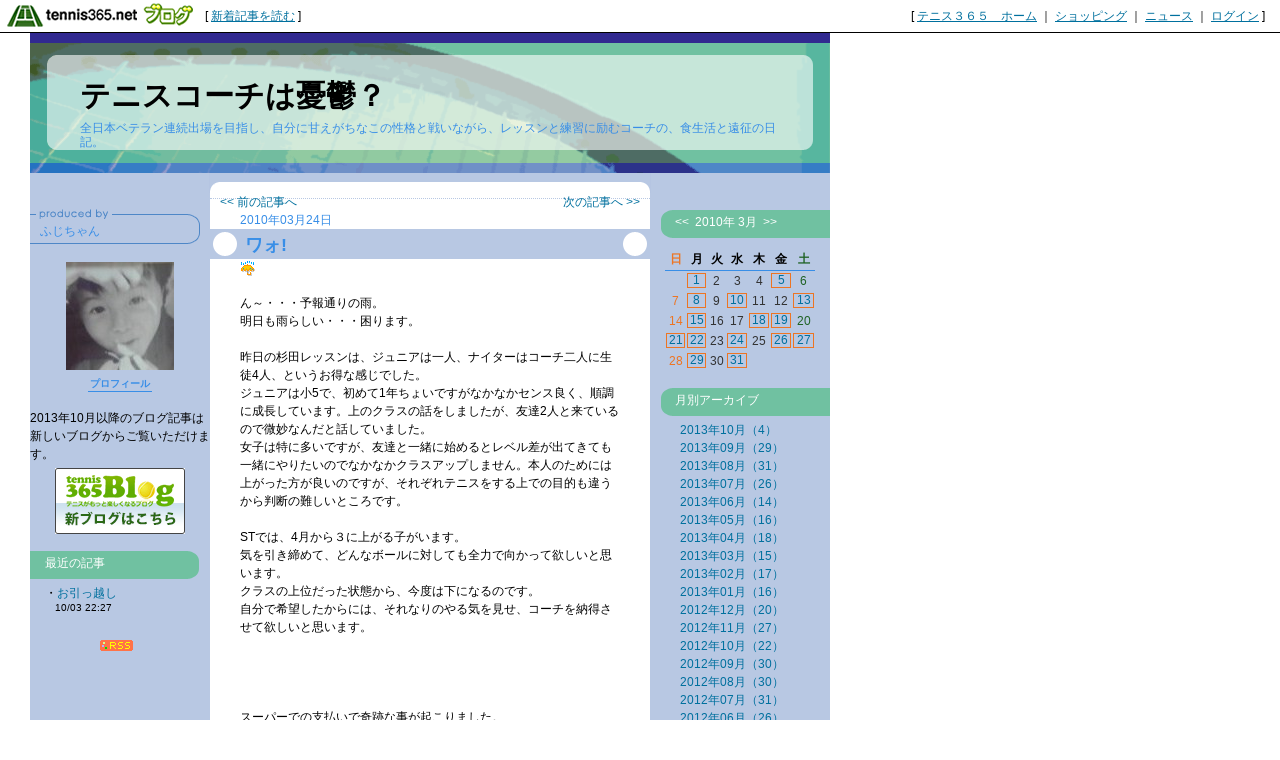

--- FILE ---
content_type: text/html; charset=UTF-8
request_url: http://rabbit99.blog.tennis365.net/archives/article/250960.html
body_size: 40803
content:
<!DOCTYPE html PUBLIC "-//W3C//DTD XHTML 1.0 Transitional//EN" "http://www.w3.org/TR/xhtml1/DTD/xhtml1-transitional.dtd">
<html xmlns="http://www.w3.org/1999/xhtml" lang="ja" xml:lang="ja" dir="ltr">
<head>
<meta http-equiv="content-language" content="ja" />
<meta http-equiv="content-type" content="text/html; charset=UTF-8" />
<meta http-equiv="content-style-type" content="text/css" />
<meta name="keywords" content="" lang="ja" xml:lang="ja" />
<meta name="description" content="テニスコーチは憂鬱？ - 全日本ベテラン連続出場を目指し、自分に甘えがちなこの性格と戦いながら、レッスンと練習に励むコーチの、食生活と遠征の日記。" lang="ja" xml:lang="ja" />
<title>ワォ! - テニスコーチは憂鬱？ - テニスブログ｜テニス365</title>
<link href="../../style.css" type="text/css" rel="stylesheet" />
<link rel="alternate" type="application/rss+xml" title="テニスコーチは憂鬱？ RSS 1.0" href="http://rabbit99.blog.tennis365.net/index.rss" />
</head>
<body><script type="text/javascript" src="http://blog.tennis365.net/common/axyz/axyzsdk.js?ad.axyzconductor.jp,0"></script>
<!-- バー用スクリプト　ここから -->
<div style="border-bottom:1px solid #000000; background-color:#ffffff; bottom:1px;">
<table cellpadding=0px cellspacing=0px width="100%" border=0>
<tr valign="bottom">
<td width="1%" nowrap><a href="http://blog.tennis365.net/" target="_self"><img src="http://blog.tennis365.net/img/bar/img_bar_logo.gif" hspace="3" border="0" alt="tennis365.net テニス365ブログ"></a></td>
<td width="1%" nowrap class="vertical">[&nbsp;<a href="http://blog.tennis365.net/contents/new_article_detail_list.html" class="bar_link" style="text-decoration:underline" target="_self">新着記事を読む</a>&nbsp;]&nbsp;</td>
<td width="97%" class="vertical" align="center">
</td>

<td width="1%" nowrap class="vertical bar_right">&nbsp;&nbsp;[ <a href="http://tennis365.net/" class="bar_link" style="text-decoration:underline" target="_self">テニス３６５　ホーム</a> ｜ <a href="http://tennis365.net/shop_top.php" class="bar_link" style="text-decoration:underline" target="_self">ショッピング</a> ｜ <a href="http://news.tennis365.net/news/" class="bar_link" style="text-decoration:underline" target="_self">ニュース</a> ｜ <a href="http://tennis365.net/mypage/login.php" class="bar_link" style="text-decoration:underline" target="_self">ログイン</a> ]</td>
</tr>
</table>
</div>
<!-- バー用スクリプト　ここまで -->

<script type="text/javascript">

  var _gaq = _gaq || [];
  _gaq.push(['_setAccount', 'UA-29122299-1']);
  _gaq.push(['_setDomainName', 'tennis365.net']);
  _gaq.push(['_trackPageview']);

  (function() {
    var ga = document.createElement('script'); ga.type = 'text/javascript'; ga.async = true;
    ga.src = ('https:' == document.location.protocol ? 'https://ssl' : 'http://www') + '.google-analytics.com/ga.js';
    var s = document.getElementsByTagName('script')[0]; s.parentNode.insertBefore(ga, s);
  })();

</script>
<div class="all_contents">
<h1 class="main_title">
<span class="blog_title"><a href="http://rabbit99.blog.tennis365.net/">テニスコーチは憂鬱？</a></span>
<span class="blog_description">全日本ベテラン連続出場を目指し、自分に甘えがちなこの性格と戦いながら、レッスンと練習に励むコーチの、食生活と遠征の日記。</span>
</h1>
<div class="body_area">
<div class="left_area">
  <div class="parts_area" id="parts_member_nickname">ふじちゃん
</div>
<div class="parts_area" id="profile_area">
<div class="parts_area_header" id="profile_area_header"></div>
<div class="parts_area_value" id="profile_area_value">
<img src="http://blog.tennis365.net/member/5617/profile/17a22d6f5c26d65b201888e5ce0ae069.jpg" alt=""><br />
<a href="#" onclick="javascript:window.open('http://blog.tennis365.net/atblog/memberProfileView.blog?key=a456170c3c6b3cfc7114eb74a44931d96744','_blank','width=800,height=800,location=no,menubar=no,toolbar=no,directories=no,status=no,scrollbars=yes');">プロフィール</a>
</div>
<div class="parts_area_footer" id="profile_area_footer"></div>
</div>
<br>
2013年10月以降のブログ記事は新しいブログからご覧いただけます。<br>
<p align="center"><a href="http://tblo.tennis365.net/rabbit99/" target="_blank" rel="nofollow"><img src="http://tblo.tennis365.net/wordpress/wp-admin/images/mvparts_new.gif" border="0"></a></p><div class="parts_area" id="article_recent_area">
<div class="parts_area_header" id="article_recent_area_header"></div>
<div class="parts_title" id="article_recent_title">最近の記事</div>
<dl class="parts_text" id="article_recent_text">
<dt>・<a href="http://rabbit99.blog.tennis365.net/archives/article/793651.html">お引っ越し</a></dt>
<dd>10/03 22:27</dd>
</dl>
<div class="parts_area_footer" id="article_recent_area_footer"></div>
</div><div class="parts_area" id="rss_area"><a href="http://rabbit99.blog.tennis365.net/index.rss"></a></div>
</div>
<div class="main_area">
<div class="page_area">
<div class="back_article"><a href="http://rabbit99.blog.tennis365.net/archives/article/250676.html" title="ジュニアフェスティバル">&lt;&lt; 前の記事へ</a></div>
<div class="next_article"><a href="http://rabbit99.blog.tennis365.net/archives/article/251634.html" title="桜">次の記事へ &gt;&gt;</a></div>
</div>
<div class="article_area">
<div class="article_area_header"></div>
<div class="article_date">2010年03月24日</div>
<div class="article_value">
<h2 class="article_title">ワォ!</h2>
<div class="article_text">
<div class="article_layer">   <img name="icon" src="http://blog.tennis365.net/common/icon/56.gif" width="15" height="15" border="0" alt="雨" /><br /><br />ん～・・・予報通りの雨。<br />明日も雨らしい・・・困ります。<br /><br />昨日の杉田レッスンは、ジュニアは一人、ナイターはコーチ二人に生徒4人、というお得な感じでした。<br />ジュニアは小5で、初めて1年ちょいですがなかなかセンス良く、順調に成長しています。上のクラスの話をしましたが、友達2人と来ているので微妙なんだと話していました。<br />女子は特に多いですが、友達と一緒に始めるとレベル差が出てきても一緒にやりたいのでなかなかクラスアップしません。本人のためには上がった方が良いのですが、それぞれテニスをする上での目的も違うから判断の難しいところです。<br /><br />STでは、4月から３に上がる子がいます。<br />気を引き締めて、どんなボールに対しても全力で向かって欲しいと思います。<br />クラスの上位だった状態から、今度は下になるのです。<br />自分で希望したからには、それなりのやる気を見せ、コーチを納得させて欲しいと思います。<br /><br /><br /><br /><br />スーパーでの支払いで奇跡な事が起こりました。<br />買い物を終えて支払いの用意。<br />お勘定は1,002円。<br /><br />財布の小銭部門を見ると、まず1円玉を2枚発見！<br />とりあえず<strong>1円玉はOK。</strong><br /><br />残りを1000円札で払おうと思いましたが、次に待つお客様がいないので、再度小銭部門を確認。<br />100円玉を数える・・・と、<strong>9枚。</strong><br />おっ<img name="icon" src="http://blog.tennis365.net/common/icon/52.gif" width="15" height="15" border="0" alt="ビックリマーク" /><br /><br />あと100円！<br />だが、100円玉は見当たらず<br /><br />だが、<strong>50円玉が1枚。</strong><br />おぉ<img name="icon" src="http://blog.tennis365.net/common/icon/51.gif" width="15" height="15" border="0" alt="音符" /><br />とっ、まだ小銭が若干・・・。<br /><br />で、数えてみると・・・<br /><strong>10円玉が4枚</strong>、と、なんと<strong>5円玉が2枚</strong><br /><br />なんと、小銭部門だけで、ぴったり<strong>支払い完了！</strong><br /><br />いつも無表情の眼鏡をかけた年配のレジ担当の人にも、<br /><br /><br /><strong>"支払いが小銭部門でぴったりでした</strong>"<br /><br /><br />と、ひとり言のような、投げかけのような静かなこのセリフに、やんわりと<strong>にやっ</strong>としてました。<br />ちょっと気持ちが通じた瞬間でした。<br />きっと、帰宅後家族に話すでしょう<img name="icon" src="http://blog.tennis365.net/common/icon/68.gif" width="15" height="15" border="0" alt="ピカ" /><br /><br /><img src="http://rabbit99.blog.tennis365.net/image/201032411502180.jpg"><br /><br /><strong>感動の？レシート！</strong><br /><br /><br /><img src="http://rabbit99.blog.tennis365.net/image/20103241150395.jpg"><br /><br />“<strong>懐かしの・・・</strong>”の言葉につられて購入してしまった。<br />小学生時代から、新発売のカップヌードルは必ず購入していた（らしい・・・）<br />なぁまぁでした。<br /><br /><br /><br /><img src="http://rabbit99.blog.tennis365.net/image/201032411503249.jpg"><br /><br />いつ作ってもおいしい<strong>鶏の照り焼き。</strong><br />母の数少ない美味しい料理だったので好きだった記憶があり良く作ります。<br />醤油、みりん大さじ１、お酒、砂糖、チューブニンニク少々。今回は2時間ほど漬ける。<br />焦げやすいのですが、大ぶりだと中まで火が通りにくいので弱火でちょろちょろと・・・。<br /><br /><br /><br /><img src="http://rabbit99.blog.tennis365.net/image/201032411503381.jpg"><br /><br /><strong>食べ物ではありません。</strong><br /><br />販促の女の子が健気（けなげ）で、人見知りっぽいのに頑張っていたのでつい試食＆購入・・・した際に、追いかけてきてくれたメモ帳。<br />結構大変なバイトだよなぁ・・・<br /><br />僕も高校時代はいろんなバイトをしました。<br /><br />～<strong>デイリークイーン</strong>（ファストフード）～<br /><br />厨房。<br /><br />～<strong>ビルの夜間清掃</strong>～<br /><br />くるくる回るワックス掛け機は最後までセンスなし<img name="icon" src="http://blog.tennis365.net/common/icon/18.gif" width="15" height="15" border="0" alt="まいったぁ" /><br /><br />～<strong>大日本印刷夜勤</strong>（18～6時まで）～<br /><br />マンガや本を紐で縛る。深夜12時に夜食タイム。社食があったっけ。<br />ここで人生のわびしさを体験。<br /><br />部署が一緒になった甲府から出てきた元お墓やさんのおじさんに騙される←翌朝に返すから（仕事後の朝に日払い、確か7800円だった）ご飯代に1000円貸してほしいとおじさんに頼まれ、貸してあげたが戻って来ず・・・<img name="icon" src="http://blog.tennis365.net/common/icon/34.gif" width="15" height="15" border="0" alt="怖～い" />　ものすごい人数がいたからいつの間にかいなくなってた。あのバイトはまだあるんだろうか・・・<br /><br />～<strong>引っ越し</strong>～<br /><br />確か世田谷で募集があり、横浜西口集合だった。近くに川が通っていた。<br />重い物を持つのが苦手な僕には、このバイトは1番向いてなかった。重い物を持っても背の高くない僕の方にバランスが来るため、必然的に重量ベクトルは僕に向かってくる・・・つらかった<img name="icon" src="http://blog.tennis365.net/common/icon/62.gif" width="15" height="15" border="0" alt="下降" /><br />1日で終了、オレンジのつなぎは返却せず（すみません）<br /><br />～<strong>レストラン厨房</strong>～<br /><br />洗い物と、ひたすら<strong>キャベツの千切り</strong>。まず半分に切り、そこから細く切っていくがこれが難しかった。まかないは自分で好きなものを作ってよかった。ほとんど味噌ラーメンばかりだったけど。ここで料理の面白さを知った？<br /><br /><strong>父がやっていた小さなデザイン事務所でバイクでの配達まわり・</strong>・・神保町辺りをひたすら走りまわっていた。近所の立ち食いソバやの“ゲソ天そば”が美味かったなぁ～<br /><br />2月いっぱいで止めてしまった高2のSTの子が“ピザハット”の配達のバイトをしています。出前の高校生くらいを見ると思いだします。　運転気をつけないとね。<br /><br />今思い出すと楽しい思い出だけど、力がない人は仕事が制限されるのは学習しました。<br /><br />さて、イメージトレーニングでもするかな<img name="icon" src="http://blog.tennis365.net/common/icon/101.gif" width="15" height="15" border="0" alt="フォアハンドb" /><br /></div>
<div class="article_posted"><a href="http://rabbit99.blog.tennis365.net/archives/category/10337.html">日記</a> | 投稿者 ふじちゃん  11:48 | <a href="http://rabbit99.blog.tennis365.net/archives/article/250960.html#comment">コメント(1)</a>| <a href="http://rabbit99.blog.tennis365.net/archives/article/250960.html#trackback">トラックバック(0)</a></div>
</div>
</div>
<div class="article_area_footer"><script language="javascript" src="http://blog.tennis365.net/common/js/banner_random_txt.js"></script></div>
</div>
<div class="trackback_area">
<div class="trackback_area_header"></div>
<div class="trackback_area_title"><a name="trackback"></a>トラックバック</div>
<div class="trackback_area_value">
<div class="trackback_area_text">こちらの記事へのトラックバックは下のURLをコピーして行ってください。<input  type="text" value="" class="trackback_url_input" /></div>
</div>

<div class="trackback_area_footer"></div>
</div>
<div class="comment_area">
<div class="comment_area_header"></div>
<div class="comment_area_title"><a name="comment"></a>コメント</div>
<div class="comment_value">
<div class="comment_text"><a name="664719"></a>最近よくみに来ちゃってます＾＾<br /><br />今日学校で、コーチの名前を知っている人と話していましたｗｗ<br /><br />この、話はレッスンのとき話したいと思います＾＾・・</div>
<div class="comment_posted">
<span class="comment_name">投稿者 コシパンボーイ</span>
<span class="comment_posted">2010/03/24 16:39</span>
</div>
</div>

<div class="comment_form_kaptcha_area" style="margin:10px;"><img src="http://blog.tennis365.net/atblog/kaptcha" alt="画像" /></div><form name="commentInsertForm" method="post" action="http://blog.tennis365.net/atblog/commentInsert.blog"><input type="hidden" name="articleId" value="250960" /><input type="hidden" name="articleKey" value="c2890d44d06bafb6c7b4aa194857ccbc" /><div class="comment_form_area"><div class="comment_form_name_area"><div class="comment_form_name">画像の数字：</div><div class="comment_form_name_input_area"><input type="text" name="commentPhrase" maxlength="20" value="" class="comment_form_name_input" /></div></div><div class="comment_form_mail_area"><div class="comment_form_mail">名前：</div><div class="comment_form_mail_input_area"><input type="text" name="commentCommentatorName" maxlength="100" value="" class="comment_form_mail_input" /></div></div><div class="comment_form_mail_area"><div class="comment_form_mail">メールアドレス：</div><div class="comment_form_mail_input_area"><input type="text" name="commentCommentatorEmail" maxlength="100" value="" class="comment_form_mail_input" /></div></div><div class="comment_form_url_area"><div class="comment_form_url">URL：</div><div class="comment_form_url_input_area"><input type="text" name="commentCommentatorHpUrl" maxlength="255" value="" class="comment_form_name_url_input" /></div></div><div class="comment_form_comment_area"><div class="comment_form_comment">コメント：</div><div class="comment_form_comment_input_area"><textarea name="commentComment" cols="20" rows="2" class="comment_form_comment_input"></textarea></div></div><div class="comment_form_button_area"><input type="submit" value=" 投稿する " class="comment_form_button" /></div></div></form>
<div class="comment_area_footer"></div>
</div>
</div>
<div class="right_area">
	<div class="parts_area" id="calendar_area">
<div class="parts_area_header" id="calendar_area_header"></div>
<div class="parts_title" id="calendar_title"><a href="http://rabbit99.blog.tennis365.net/archives/month/201002.html" >&#60;&#60;</a>&nbsp;&nbsp;2010年 3月&nbsp;&nbsp;<a href="http://rabbit99.blog.tennis365.net/archives/month/201004.html" >&#62;&#62;</a></div><div id="calendar_value"><table class="clTable" cellspacing="0" cellpadding="0" border="0">
<tr>
<th class="clSunDay">日</th>
<th class="clWeekDay">月</th>
<th class="clWeekDay">火</th>
<th class="clWeekDay">水</th>
<th class="clWeekDay">木</th>
<th class="clWeekDay">金</th>
<th class="clSaturday">土</th>
</tr>
<tr>
<td class="clSpSunday">&nbsp;</td>
<td class="clWeekDay"><a href="http://rabbit99.blog.tennis365.net/archives/day/20100301.html" >1</a></td>
<td class="clWeekDay">2</td>
<td class="clWeekDay">3</td>
<td class="clWeekDay">4</td>
<td class="clWeekDay"><a href="http://rabbit99.blog.tennis365.net/archives/day/20100305.html" >5</a></td>
<td class="clSaturday">6</td>
</tr>
<tr>
<td class="clSunday">7</td>
<td class="clWeekDay"><a href="http://rabbit99.blog.tennis365.net/archives/day/20100308.html" >8</a></td>
<td class="clWeekDay">9</td>
<td class="clWeekDay"><a href="http://rabbit99.blog.tennis365.net/archives/day/20100310.html" >10</a></td>
<td class="clWeekDay">11</td>
<td class="clWeekDay">12</td>
<td class="clSaturday"><a href="http://rabbit99.blog.tennis365.net/archives/day/20100313.html" >13</a></td>
</tr>
<tr>
<td class="clSunday">14</td>
<td class="clWeekDay"><a href="http://rabbit99.blog.tennis365.net/archives/day/20100315.html" >15</a></td>
<td class="clWeekDay">16</td>
<td class="clWeekDay">17</td>
<td class="clWeekDay"><a href="http://rabbit99.blog.tennis365.net/archives/day/20100318.html" >18</a></td>
<td class="clWeekDay"><a href="http://rabbit99.blog.tennis365.net/archives/day/20100319.html" >19</a></td>
<td class="clSaturday">20</td>
</tr>
<tr>
<td class="clSunday"><a href="http://rabbit99.blog.tennis365.net/archives/day/20100321.html" >21</a></td>
<td class="clWeekDay"><a href="http://rabbit99.blog.tennis365.net/archives/day/20100322.html" >22</a></td>
<td class="clWeekDay">23</td>
<td class="clWeekDay"><a href="http://rabbit99.blog.tennis365.net/archives/day/20100324.html" >24</a></td>
<td class="clWeekDay">25</td>
<td class="clWeekDay"><a href="http://rabbit99.blog.tennis365.net/archives/day/20100326.html" >26</a></td>
<td class="clSaturday"><a href="http://rabbit99.blog.tennis365.net/archives/day/20100327.html" >27</a></td>
</tr>
<tr>
<td class="clSunday">28</td>
<td class="clWeekDay"><a href="http://rabbit99.blog.tennis365.net/archives/day/20100329.html" >29</a></td>
<td class="clWeekDay">30</td>
<td class="clWeekDay"><a href="http://rabbit99.blog.tennis365.net/archives/day/20100331.html" >31</a></td>
<td class="clSpWeekDay">&nbsp;</td>
<td class="clSpWeekDay">&nbsp;</td>
<td class="clSpSaturday">&nbsp;</td>
</tr>
</table></div>
<div class="parts_area_footer" id="calendar_area_footer"></div>
</div><div class="parts_area" id="monthly_archive_area">
<div class="parts_area_header" id="monthly_archive_area_header"></div>
<div class="parts_title" id="monthly_archive_title">月別アーカイブ</div>
<ul class="parts_text" id="monthly_archive_text">
<li><a href="http://rabbit99.blog.tennis365.net/archives/month/201310.html">2013年10月（4）</a></li>

<li><a href="http://rabbit99.blog.tennis365.net/archives/month/201309.html">2013年09月（29）</a></li>

<li><a href="http://rabbit99.blog.tennis365.net/archives/month/201308.html">2013年08月（31）</a></li>

<li><a href="http://rabbit99.blog.tennis365.net/archives/month/201307.html">2013年07月（26）</a></li>

<li><a href="http://rabbit99.blog.tennis365.net/archives/month/201306.html">2013年06月（14）</a></li>

<li><a href="http://rabbit99.blog.tennis365.net/archives/month/201305.html">2013年05月（16）</a></li>

<li><a href="http://rabbit99.blog.tennis365.net/archives/month/201304.html">2013年04月（18）</a></li>

<li><a href="http://rabbit99.blog.tennis365.net/archives/month/201303.html">2013年03月（15）</a></li>

<li><a href="http://rabbit99.blog.tennis365.net/archives/month/201302.html">2013年02月（17）</a></li>

<li><a href="http://rabbit99.blog.tennis365.net/archives/month/201301.html">2013年01月（16）</a></li>

<li><a href="http://rabbit99.blog.tennis365.net/archives/month/201212.html">2012年12月（20）</a></li>

<li><a href="http://rabbit99.blog.tennis365.net/archives/month/201211.html">2012年11月（27）</a></li>

<li><a href="http://rabbit99.blog.tennis365.net/archives/month/201210.html">2012年10月（22）</a></li>

<li><a href="http://rabbit99.blog.tennis365.net/archives/month/201209.html">2012年09月（30）</a></li>

<li><a href="http://rabbit99.blog.tennis365.net/archives/month/201208.html">2012年08月（30）</a></li>

<li><a href="http://rabbit99.blog.tennis365.net/archives/month/201207.html">2012年07月（31）</a></li>

<li><a href="http://rabbit99.blog.tennis365.net/archives/month/201206.html">2012年06月（26）</a></li>

<li><a href="http://rabbit99.blog.tennis365.net/archives/month/201205.html">2012年05月（27）</a></li>

<li><a href="http://rabbit99.blog.tennis365.net/archives/month/201204.html">2012年04月（28）</a></li>

<li><a href="http://rabbit99.blog.tennis365.net/archives/month/201203.html">2012年03月（30）</a></li>

<li><a href="http://rabbit99.blog.tennis365.net/archives/month/201202.html">2012年02月（28）</a></li>

<li><a href="http://rabbit99.blog.tennis365.net/archives/month/201201.html">2012年01月（33）</a></li>

<li><a href="http://rabbit99.blog.tennis365.net/archives/month/201112.html">2011年12月（14）</a></li>

<li><a href="http://rabbit99.blog.tennis365.net/archives/month/201111.html">2011年11月（30）</a></li>

<li><a href="http://rabbit99.blog.tennis365.net/archives/month/201110.html">2011年10月（33）</a></li>

<li><a href="http://rabbit99.blog.tennis365.net/archives/month/201109.html">2011年09月（32）</a></li>

<li><a href="http://rabbit99.blog.tennis365.net/archives/month/201108.html">2011年08月（18）</a></li>

<li><a href="http://rabbit99.blog.tennis365.net/archives/month/201107.html">2011年07月（17）</a></li>

<li><a href="http://rabbit99.blog.tennis365.net/archives/month/201106.html">2011年06月（18）</a></li>

<li><a href="http://rabbit99.blog.tennis365.net/archives/month/201105.html">2011年05月（34）</a></li>

<li><a href="http://rabbit99.blog.tennis365.net/archives/month/201104.html">2011年04月（27）</a></li>

<li><a href="http://rabbit99.blog.tennis365.net/archives/month/201103.html">2011年03月（32）</a></li>

<li><a href="http://rabbit99.blog.tennis365.net/archives/month/201102.html">2011年02月（25）</a></li>

<li><a href="http://rabbit99.blog.tennis365.net/archives/month/201101.html">2011年01月（30）</a></li>

<li><a href="http://rabbit99.blog.tennis365.net/archives/month/201012.html">2010年12月（27）</a></li>

<li><a href="http://rabbit99.blog.tennis365.net/archives/month/201011.html">2010年11月（25）</a></li>

<li><a href="http://rabbit99.blog.tennis365.net/archives/month/201010.html">2010年10月（11）</a></li>

<li><a href="http://rabbit99.blog.tennis365.net/archives/month/201009.html">2010年09月（8）</a></li>

<li><a href="http://rabbit99.blog.tennis365.net/archives/month/201008.html">2010年08月（21）</a></li>

<li><a href="http://rabbit99.blog.tennis365.net/archives/month/201007.html">2010年07月（28）</a></li>

<li><a href="http://rabbit99.blog.tennis365.net/archives/month/201006.html">2010年06月（31）</a></li>

<li><a href="http://rabbit99.blog.tennis365.net/archives/month/201005.html">2010年05月（36）</a></li>

<li><a href="http://rabbit99.blog.tennis365.net/archives/month/201004.html">2010年04月（15）</a></li>

<li><a href="http://rabbit99.blog.tennis365.net/archives/month/201003.html">2010年03月（16）</a></li>

<li><a href="http://rabbit99.blog.tennis365.net/archives/month/201002.html">2010年02月（12）</a></li>

<li><a href="http://rabbit99.blog.tennis365.net/archives/month/201001.html">2010年01月（18）</a></li>

<li><a href="http://rabbit99.blog.tennis365.net/archives/month/200912.html">2009年12月（13）</a></li>

<li><a href="http://rabbit99.blog.tennis365.net/archives/month/200911.html">2009年11月（28）</a></li>

<li><a href="http://rabbit99.blog.tennis365.net/archives/month/200910.html">2009年10月（14）</a></li>

<li><a href="http://rabbit99.blog.tennis365.net/archives/month/200909.html">2009年09月（34）</a></li>

<li><a href="http://rabbit99.blog.tennis365.net/archives/month/200908.html">2009年08月（26）</a></li>

<li><a href="http://rabbit99.blog.tennis365.net/archives/month/200907.html">2009年07月（37）</a></li>

<li><a href="http://rabbit99.blog.tennis365.net/archives/month/200906.html">2009年06月（18）</a></li>

<li><a href="http://rabbit99.blog.tennis365.net/archives/month/200905.html">2009年05月（2）</a></li>
</ul>
<div class="parts_area_footer" id="monthly_archive_area_footer"></div>
</div><div class="parts_area" id="comment_recent_area">
<div class="parts_area_header" id="comment_recent_area_header"></div>
<div class="parts_title" id="comment_recent_title">最近のコメント</div>
<dl class="parts_text" id="comment_recent_text">
<dt>・<a href="http://rabbit99.blog.tennis365.net/archives/article/792985.html#1774844">現場では分からないこ…</a></dt>
<dd>おふじ 09/25 20:00</dd>

<dt>・<a href="http://rabbit99.blog.tennis365.net/archives/article/792985.html#1774805">伊達さんのため息発言…</a></dt>
<dd>サトサン 09/25 19:06</dd>

<dt>・<a href="http://rabbit99.blog.tennis365.net/archives/article/791635.html#1750873">いつもきちんとやって…</a></dt>
<dd>おふじ 09/09 22:29</dd>

<dt>・<a href="http://rabbit99.blog.tennis365.net/archives/article/791635.html#1750320">最初のコメントの日時…</a></dt>
<dd>N母 09/09 13:09</dd>

<dt>・<a href="http://rabbit99.blog.tennis365.net/archives/article/791635.html#1750286">「最初から最後(pL…</a></dt>
<dd>N母 09/09 12:28</dd>

<dt>・<a href="http://rabbit99.blog.tennis365.net/archives/article/791635.html#1750146">ありがとうございます…</a></dt>
<dd>おふじ 09/09 10:02</dd>

<dt>・<a href="http://rabbit99.blog.tennis365.net/archives/article/791635.html#1750089">９月９日、お誕生日お…</a></dt>
<dd>N母 09/09 09:09</dd>

<dt>・<a href="http://rabbit99.blog.tennis365.net/archives/article/791143.html#1736594">良い子達なんだけどね…</a></dt>
<dd>おふじ 09/02 23:35</dd>

<dt>・<a href="http://rabbit99.blog.tennis365.net/archives/article/791143.html#1736530">ハム子でしょっ！（笑</a></dt>
<dd>やまの 09/02 22:25</dd>

<dt>・<a href="http://rabbit99.blog.tennis365.net/archives/article/790756.html#1719243">アドレス間違えていた…</a></dt>
<dd>N 母 08/28 10:02</dd>

</dl>
<div class="parts_area_footer" id="comment_recent_area_footer"></div>
</div><div class="parts_area" id="trackback_recent_area">
<div class="parts_area_header" id="trackback_recent_area_header"></div>
<div class="parts_title" id="trackback_recent_title">最近のトラックバック</div>
<dl class="parts_text" id="trackback_recent_text">
</dl>
<div class="parts_area_footer" id="trackback_recent_area_footer"></div>
</div><script language="javascript">
<!--
/* 表示非表示（スイッチ） */
function block(id){
	id = "categorys_id" + id;
	if(window.opera || document.getElementById){
		document.getElementById(id).style.display = (document.getElementById(id).style.display != "block") ? "block" : "none" ;
	}else if(document.all){
		document.all[id].style.display = (document.all[id].style.display != "block") ? "block" : "none" ;
	}
}
function pv(id,str){
	if (navigator.appName == "Netscape"){
		if(document.layers){
			document.layers[id].document.write(str);
			document.layers[id].document.close();
		}else if(document.getElementById && document.getElementById(id) != null){
			document.getElementById(id).innerHTML = str;
		}
	}else if(document.all){
		document.all[id].innerHTML = str;
	}
}
function categoryMake(){
	if(navigator.appName == "Netscape" && document.layers)return ;
	var ltc = new Array();
	var sep = '<span class="category_switch">+</span>';
	var sep2 = '&nbsp;';

ltc[1] = '1';

ltc[2] = '1';

ltc[3] = '1';

ltc[4] = '1';

ltc[5] = '1';

ltc[6] = '1';

ltc[7] = '1';

ltc[8] = '1';

ltc[9] = '1';

ltc[10] = '1';

ltc[11] = '1';

ltc[12] = '1';

ltc[13] = '1';

ltc[14] = '1';

ltc[15] = '1';

ltc[16] = '1';

ltc[17] = '1';

ltc[18] = '1';

ltc[19] = '1';

ltc[20] = '1';

ltc[21] = '1';

ltc[22] = '1';

ltc[23] = '1';

ltc[24] = '1';

ltc[25] = '1';

ltc[26] = '1';

ltc[27] = '1';

ltc[28] = '1';

ltc[29] = '1';

ltc[30] = '1';

ltc[31] = '1';

ltc[32] = '1';

ltc[33] = '1';

ltc[34] = '1';

ltc[35] = '1';

ltc[36] = '1';

ltc[37] = '1';

ltc[38] = '1';

ltc[39] = '1';

ltc[40] = '1';

ltc[41] = '1';

ltc[42] = '1';


	var k=1,m=0;
	var str = str2 = id = "";
	var cnt=ltc.length;
	for( var j in ltc){
		if(j > 1){
			if(k == ltc[j]){
				str += '</div>';
			}else if(k > ltc[j]){
				for(i=0,n=k-ltc[j]+1;i<n;i++){str += "</div>";}
			}
		}
		str += '<li>';
		for(i=1,n=ltc[j];i<n;i++){str += sep2;}
		m = Number(j)+1;
		str += (cnt > m && ltc[m] > ltc[j]) ? '<a href="javascript:block('+j+')">'+ sep + "</a>" : sep2;
		id = "category_id" + j;
		if (navigator.appName == "Netscape" && document.getElementById && document.getElementById(id) != null){
			str2 = document.getElementById(id).innerHTML;
		}else if(document.all){
			str2 = document.all[id].innerHTML;
		}
		str += str2.replace(/&nbsp;/gi, "") + '</li>';
		str += '<div id="categorys_id'+j+'">';
		k=ltc[j];
	}
	if(cnt > 1){
		if(k == ltc[j]){
			str += '</div>';
		}else if(k > ltc[j]){
			for(i=0,n=k-ltc[j]+1;i<n;i++){str += "</div>";}
		}
	}
	pv('category_archive_text',str);
	for( var j in ltc){block(j);}
}

// -->
</script>
<div class="parts_area" id="category_archive_area">
<div class="parts_area_header" id="category_archive_area_header"></div>
<div class="parts_title" id="category_archive_title">カテゴリ別アーカイブ</div>
<ul class="parts_text" id="category_archive_text">
<li id="category_id1"><a href="http://rabbit99.blog.tennis365.net/archives/category/16984.html">錦織（22）</a></li>
<li id="category_id2"><a href="http://rabbit99.blog.tennis365.net/archives/category/16926.html">楽天オープン（7）</a></li>
<li id="category_id3"><a href="http://rabbit99.blog.tennis365.net/archives/category/16864.html">本（1）</a></li>
<li id="category_id4"><a href="http://rabbit99.blog.tennis365.net/archives/category/16853.html">デビスカップ（5）</a></li>
<li id="category_id5"><a href="http://rabbit99.blog.tennis365.net/archives/category/16775.html">音楽（2）</a></li>
<li id="category_id6"><a href="http://rabbit99.blog.tennis365.net/archives/category/16409.html">家族（1）</a></li>
<li id="category_id7"><a href="http://rabbit99.blog.tennis365.net/archives/category/16310.html">公式戦（2）</a></li>
<li id="category_id8"><a href="http://rabbit99.blog.tennis365.net/archives/category/16278.html">自炊（12）</a></li>
<li id="category_id9"><a href="http://rabbit99.blog.tennis365.net/archives/category/15832.html">音楽（2）</a></li>
<li id="category_id10"><a href="http://rabbit99.blog.tennis365.net/archives/category/15423.html">全豪OP（24）</a></li>
<li id="category_id11"><a href="http://rabbit99.blog.tennis365.net/archives/category/15295.html">自炊（11）</a></li>
<li id="category_id12"><a href="http://rabbit99.blog.tennis365.net/archives/category/14711.html">全米OP（16）</a></li>
<li id="category_id13"><a href="http://rabbit99.blog.tennis365.net/archives/category/13721.html">ヒーリング（1）</a></li>
<li id="category_id14"><a href="http://rabbit99.blog.tennis365.net/archives/category/13551.html">ウィンブルドン（24）</a></li>
<li id="category_id15"><a href="http://rabbit99.blog.tennis365.net/archives/category/13512.html">指導者（2）</a></li>
<li id="category_id16"><a href="http://rabbit99.blog.tennis365.net/archives/category/13500.html">食事（2）</a></li>
<li id="category_id17"><a href="http://rabbit99.blog.tennis365.net/archives/category/13489.html">買い物（1）</a></li>
<li id="category_id18"><a href="http://rabbit99.blog.tennis365.net/archives/category/13409.html">全仏（19）</a></li>
<li id="category_id19"><a href="http://rabbit99.blog.tennis365.net/archives/category/12699.html">レッスン（40）</a></li>
<li id="category_id20"><a href="http://rabbit99.blog.tennis365.net/archives/category/12293.html">スポーツ（9）</a></li>
<li id="category_id21"><a href="http://rabbit99.blog.tennis365.net/archives/category/12217.html">横浜ジュニア（7）</a></li>
<li id="category_id22"><a href="http://rabbit99.blog.tennis365.net/archives/category/11889.html">スポーツ（4）</a></li>
<li id="category_id23"><a href="http://rabbit99.blog.tennis365.net/archives/category/11793.html">ドキュメンタリー（15）</a></li>
<li id="category_id24"><a href="http://rabbit99.blog.tennis365.net/archives/category/11539.html">試合（75）</a></li>
<li id="category_id25"><a href="http://rabbit99.blog.tennis365.net/archives/category/11274.html">巨人（13）</a></li>
<li id="category_id26"><a href="http://rabbit99.blog.tennis365.net/archives/category/11268.html">ドラマ（20）</a></li>
<li id="category_id27"><a href="http://rabbit99.blog.tennis365.net/archives/category/11217.html">オートバイ（1）</a></li>
<li id="category_id28"><a href="http://rabbit99.blog.tennis365.net/archives/category/11174.html">テニス（87）</a></li>
<li id="category_id29"><a href="http://rabbit99.blog.tennis365.net/archives/category/11131.html">ヤマハ（5）</a></li>
<li id="category_id30"><a href="http://rabbit99.blog.tennis365.net/archives/category/11110.html">故障（7）</a></li>
<li id="category_id31"><a href="http://rabbit99.blog.tennis365.net/archives/category/11091.html">試合（生徒）（10）</a></li>
<li id="category_id32"><a href="http://rabbit99.blog.tennis365.net/archives/category/11080.html">映画（18）</a></li>
<li id="category_id33"><a href="http://rabbit99.blog.tennis365.net/archives/category/11019.html">スクール（20）</a></li>
<li id="category_id34"><a href="http://rabbit99.blog.tennis365.net/archives/category/10998.html">部活（35）</a></li>
<li id="category_id35"><a href="http://rabbit99.blog.tennis365.net/archives/category/10805.html">ジュニア（74）</a></li>
<li id="category_id36"><a href="http://rabbit99.blog.tennis365.net/archives/category/10725.html">レッスン（46）</a></li>
<li id="category_id37"><a href="http://rabbit99.blog.tennis365.net/archives/category/10716.html">ラーメン（16）</a></li>
<li id="category_id38"><a href="http://rabbit99.blog.tennis365.net/archives/category/10691.html">練習日記（25）</a></li>
<li id="category_id39"><a href="http://rabbit99.blog.tennis365.net/archives/category/10683.html">クッキング（27）</a></li>
<li id="category_id40"><a href="http://rabbit99.blog.tennis365.net/archives/category/10663.html">外食（77）</a></li>
<li id="category_id41"><a href="http://rabbit99.blog.tennis365.net/archives/category/10611.html">遠征記（62）</a></li>
<li id="category_id42"><a href="http://rabbit99.blog.tennis365.net/archives/category/10337.html">日記（401）</a></li>
</ul>
<div class="parts_area_footer" id="category_archive_area_footer"></div>
</div>
<script language="javascript">
<!--
categoryMake();
// -->
</script><div class="parts_area floEnd"><img src="http://blog.tennis365.net/img/spacer.gif" height="15"></div>

<div class="parts_area floEnd"><img src="http://blog.tennis365.net/img/spacer.gif" height="5"></div>

<div class="parts_area" id="link_tennisblog" style="text-align:center;">
	<div style="margin-top:3px;"><a href="http://blog.tennis365.net/atblog/mypage.jsp"><img src="http://blog.tennis365.net/img/btn_blogtop.gif" border="0"></A></div>
	<div style="margin-top:3px; margin-bottom:3px;"><a href="http://blog.tennis365.net/contents/new_article_detail_list.html"><img src="http://blog.tennis365.net/img/btn_bloglist.gif" border="0"></A></div>
</div>

<div class="parts_area" id="logo_area_2" style="line-height:12px; font-size:10px; padding:10px 10px 0px 10px;">
	このブログサービスは「テニス365　テニスブログ」で運営しています。テニス365会員なら無料でご利用・作成いただけます。
	<div style="text-align:center; margin-top:10px"><a href="https://tennis365.net/asp/Mypage_login.asp"><img src="http://blog.tennis365.net/img/banner_makeblog.gif" border="0"></A></div>
	<div style="text-align:center; margin-top:5px; padding-bottom:5px;"><a href="http://tennis365.net/asp/UserEnt00.asp" target="_blank" rel="nofollow"><img src="http://blog.tennis365.net/img/banner_365register.gif" border="0"></A></div>
</div>

<div id="logo_area">
	<a href="http://tennis365.net/" target="blank" rel="nofollow"><img src="http://tennis365.net/img/logo_tennis365ss.gif" border="0" alt="テニス365 tennis365.net"><br>テニスのポータルサイト</a>
</div><br>

<!--
<div id="logo_area">
	<a href="http://414510.biz/pc_mem/" target="blank" rel="nofollow"><img src="http://tennis365.net/img/logo_414510.gif" border="0" alt="求人"></a><br><a href="http://414510.biz/" target="blank" rel="nofollow">求人情報</a>
</div><br>
-->

<div id="logo_area">
	<a href="http://harikaeya.jp/" target="blank" title="クロス張替え"><img src="http://blog.tennis365.net/img/logo_kurosu.gif" border="0" alt="クロス張替え屋さん"><br>クロス張替え</a>
</div><br>

<div id="logo_area">
	<a href="http://www.docst.jp/" target="blank" title="ストレッチ"><img src="http://blog.tennis365.net/img/logo_drstretch.gif" border="0" alt="ストレッチ専門店 Dr.ストレッチ"><br>ストレッチ</a>
</div><br>

<div id="logo_area">
	<a href="http://sasasasa.jp/" target="blank" title="ヘッドスパ"><img src="http://blog.tennis365.net/img/logo_sasa.gif" border="0" alt="ヘッドスパ＆リラクゼーションサロン SASA"><br>ヘッドスパ</a>
</div><br>

<div id="logo_area">
	<a href="http://www.d-ja1stoneyoga.com/" target="blank" title="ホットヨガ"><img src="http://blog.tennis365.net/img/logo_dja.gif" border="0" alt="岩盤ヨガスタジオ D-ja"><br>ホットヨガ</a>
</div><br>

<div id="logo_area">
	<a href="http://www.dalla.jp/" target="blank" rel="nofollow"><img src="http://tennis365.net/img/logo_dalla.gif" border="0" alt="リラクゼーション"><br>リラクゼーション複合施設</a>
</div><br>

<script type="text/javascript">
	var gaJsHost = (("https:" == document.location.protocol) ? "https://ssl." : "http://www.");
	document.write(unescape("%3Cscript src='" + gaJsHost + "google-analytics.com/ga.js' type='text/javascript'%3E%3C/script%3E"));
</script>
<script type="text/javascript">
	var pageTracker = _gat._getTracker("UA-1927663-1");
	pageTracker._setDomainName(".tennis365.net");
	pageTracker._initData();
	pageTracker._trackPageview();

	var secondTracker = _gat._getTracker("UA-4189183-2");
	secondTracker._setDomainName(".tennis365.net");
	secondTracker._initData();
	secondTracker._trackPageview();
</script>


</div>
</div>
<div class="footer_area"></div>
</div>
</body>
</html>

--- FILE ---
content_type: text/css
request_url: http://rabbit99.blog.tennis365.net/style.css
body_size: 14485
content:
@charset "UTF-8";
/*==============================================================================
● SIMPLE　両サイド
==============================================================================*/
/*------------------------------------------------------------------------------
◆ ユニバーサルスタイル、タグ別の定義
------------------------------------------------------------------------------*/
*{
	margin:0px;
	padding:0px;
	text-decoration:none;
	line-height:150%;
	font-size:12px;
	font-family:Arial, Helvetica, sans-serif,"ＭＳ Ｐゴシック", Osaka, "ヒラギノ角ゴ Pro W3" ;
}

a { 
	line-height:150%;
	font-family:Arial, Helvetica, sans-serif,"ＭＳ Ｐゴシック", Osaka, "ヒラギノ角ゴ Pro W3" ;

}
body{
	background-color:#ffffff;
	margin-bottom:30px;
}
p {
	margin:5px 0;
	padding:0;
}
div{ word-break:break-all; }

blockquote{ padding:15px; }

ul,li{ 
	list-style-type:none;
	margin-left:5px; }
/* メインタイトル*/
h1 {
	margin:0;
	padding:0;
	float:left;
        clear:both;
}
/* 記事タイトル */
h2 {
	float:left;
	color:#b6b6b6;
	margin:0;
        clear:both;
}

/* ANCHOR
-------------------------------------------------*/
/*　基本(青→オレンジ)　*/
a:link {
	color:#00709e;
	text-decoration:none;
}
a:visited {
	color:#00709e;
	text-decoration:none;
}
a:active {
	color:#ed7523;
	text-decoration: underline;
}
a:hover {
	color:#ed7523;
	text-decoration: underline;
}


/*------------------------------------------------------------------------------
◆ 枠組みの定義
------------------------------------------------------------------------------*/
div.all_contents{
	width:800px;
	margin-left:30px;
	background-color:#B8C8E3;
}	/*  全体枠 */




.main_title{
	background-image:url(http://blog.tennis365.net/design/reg30/title.gif);
	background-repeat:no-repeat;
	padding:40px 50px 0px 50px;
	height:120px; 
	width:700px;
	background-color:#ffffff;
	margin-bottom:0px;
}	/* タイトルエリア */



.blog_title {
	display:block;
	overflow:hidden;
	word-break:break-all;
	text-align:left;
}
.blog_title a:link {
	font-size:30px;
	font-weight:bold;
	color:#000000;
	line-height:150%;
}
.blog_title a:visited {
	font-size:30px;
	font-weight:bold;
	color:#000000;
	line-height:150%;
}
.blog_description {
	display:block;
	overflow:hidden;
	word-break:break-all;
	font-size:12px;
	font-weight:normal;
	color:#388ee7;
	text-align:left;
	line-height:120%;
	margin-top:3px;
}

div.body_area{ 
	margin:0px;
	width:800px;
	background-color:#B8C8E3;
	clear:both;
}	/*  コンテンツエリア */



div.left_area{
	float:left;
	width:180px;
	padding:0px;
	line-height:150%;
        background-color:#B8C8E3;
}	/*  左メニューエリア */
div.left_area a {
	font-size:12px;
	line-height:150%;
}
div.main_area{
	float:left;
	overflow:hidden;
	width:440px;
	margin:0px;
	padding:0px;
	text-align:left;
        background-color:#ffffff;
}	/*  記事エリア */

div.right_area {
        float:right;
	width:180px;
	padding:0px;
	line-height:150%;
	clear:right;
        background-color:#B8C8E3;	
}
div.footer_area{
	clear:both;
	height:0px;
	border-bottom:3px solid #B8C8E3;

}	/* フッター領域 */

/*------------------------------------------------------------------------------
◆ パーツ
------------------------------------------------------------------------------*/
/* ■ 汎用パーツ */
.parts_area{ 
	margin-top:15px;
	width:180px;
        clear:both;
 }		/* 汎用パーツ領域枠内容 */
.left_area .parts_title {
	height:25px; 
	width:150px;
	padding:5px 15px 0px 15px;
	color:#ffffff; 
	background-image:url(http://blog.tennis365.net/design/reg30/parts_title_left.gif);
	background-repeat:no-repeat;
	margin-bottom:0px;
}
.right_area .parts_title {
	height:25px; 
	width:150px;
	padding:5px 5px 0px 25px;
	color:#ffffff; 
	background-image:url(http://blog.tennis365.net/design/reg30/parts_title_right.gif);
	background-repeat:no-repeat;
	margin-bottom:0px;
}	/* 汎用パーツタイトル */
.left_area .parts_text {
	word-break:break-all;
	overflow:hidden;
	padding:5px 15px 5px 15px;
	text-align:left;
	margin:0px;
	width:150px;
}
.right_area .parts_text {
	word-break:break-all;
	overflow:hidden;
	padding:5px 5px 5px 25px;
	text-align:left;
	margin:0px;
	width:150px;
}	/* 汎用パーツ テキストの設定 */
.parts_text dd {
	font-size:10px; 
	margin-left:10px; 
	line-height:120%; 
	margin-bottom:6px;
}
.parts_text dl {
	font-size:11px; 
	margin-left:1px; 
	line-height:120%;
}
.parts_area_footer {
}

/*ブログタイトル関連*/
#parts_blog_title {margin:0px; font-size:14px; padding:0px 10px 0px 10px; width:160px;}
#parts_blog_title a {font-size:14px;}
#parts_blog_explanation {margin:0px; padding:0px 10px 15px 10px; width:160px; color:#388ee7; font-weight:normal;}


/*プロフィール*/
#profile_area {
	text-align:center;
	margin-top:10px;
}
#profile_area img {
	margin:6px;
}
#profile_area a {
	font-size:10px;
	font-weight:bold;
	border-bottom:#388ee7 solid 1px;
	color:#388ee7;
	padding:2px;
}
#profile_area_footer {
	height:0px;
	clear:both;
}
#parts_member_nickname {
	background-image:url(http://blog.tennis365.net/design/reg30/bg_nickname.gif);
	background-repeat:no-repeat;
	padding:14px 15px 0px 10px;
	font-weight:normal;
	color:#388ee7;
	width:155px;
    height:24px;
    clear:both;
}

/* ■ カレンダー関連 */
#calendar_area {
	padding:0px;
	width:180px;
}
#calendar_title {
}
#calendar_title a {
	color:#ffffff;
}	/* カレンダータイトル */
#calender_value{
}		/* カレンダー枠内容 */
table.clTable{
	width:150px;
	margin:10px 15px 0px 15px;
	line-height:115%;
	text-align:center;
}	/* カレンダーテーブルの設定 */

table.clTable a {
	display:block;
	line-height:115%;
	border:1px solid #ed7523;
}

table.clTable td{
	padding:1px;
}	/* カレンダーテーブルセルの設定 */
table.clTable th{
      border-bottom:1px solid #388ee7;
}	/* カレンダーテーブル見出しセルの設定 */

table.clTable td {
	font-family:arial, helvetica, sans-serif;
}
th.clSunDay{ 
	padding:2px;
	color:#ed7523;

}	/* 日曜の見出しセルの設定 */
th.clWeekDay{ 
	padding:2px;

}	/* 平日の見出しセルの設定 */
th.clSaturday{ 
	padding:2px;
	color:#1f6224;

}	/* 土曜の見出しセルの設定 */
td.clSunday{ 
	padding:2px;
	color:#ed7523;
	line-height:135%;

}	/* 日曜のセルの設定 */
td.clWeekDay{ 
	padding:0px;
	color:#333333; 
}	/* 平日のセルの設定 */
td.clSaturday{ 
	padding:0px;
	color:#1f6224; 
}	/* 土曜のセルの設定 */
td.clSpSunday{}					/* 日曜の空欄セルの設定 */
td.clSpWeekDay{}				/* 平日の空欄セルの設定 */
td.clSpSaturday{}				/* 土曜の空欄セルの設定 */



/* ■ RSS */
#rss_area{}
#rss_area a{
	display:block;
	width:40px;
	height:16px;
	background-image:url('http://www.blog.tennis365.net/img/icon_rss.gif');
	background-repeat:no-repeat;
	margin-left:auto;
	margin-right:auto;
}

/* ■ ロゴマーク */
#logo_area{ 
   text-align:center; 
   padding:3px;
   background-color:#ffffff;
   width:174px;
}
#logo_area_2{
    width:auto;
}
#link_tennisblog {
	border-top:2px dotted #999999;
	border-bottom:2px dotted #999999;
	margin:0px 3px 0px 3px;
	padding:4px 0px 4px 0px;
	width:174px;
        text-align:center;
}
/*------------------------------------------------------------------------------
◆ 個別記事
------------------------------------------------------------------------------*/
/* ■ 記事関連定義 - インデックス他アーカイブ部分でも共通 */
.page_area{ 
	padding:0px 10px 5px 10px;
        margin-bottom:8px;
        border-bottom:1px dotted #B8C8E3;
	width:420px;
	clear:both;
}
.back_article{
	float:left;
}
.back_article a{
}
.next_article{
	float:right;
}
.next_article a{
}

.article_area{
	clear:both;
	margin-bottom:20px;
}
.article_date {
	font-size:12px;
	color:#388ee7;
        padding-left:30px;
}	/* 記事日付 */
.article_title {
	background-image:url('http://blog.tennis365.net/design/reg30/article_title.gif');
	background-repeat:no-repeat;
	width:370px;
	padding-left:35px;
        padding-right:35px;
	padding-top:5px;
	margin:0px;
	height:27px;
	color:#388ee7; 
	font-weight:bold;
	font-size:18px;
	line-height:130%;
}	/* 記事タイトル */
.article_value {}	/* 記事内容領域 */

.article_text {
	width:380px;
        margin-top:0px;
	padding:20px 30px 0px 30px
}	/* 記事本文領域 */

.article_text a{text-decoration:underline;}
.article_text a:link{}
.article_text a:visited{}
.article_text a:hover{}
.article_layer {
	font-size:12px;
	overflow:hidden;
	word-break:break-all;
	padding-bottom:10px;
	float:left;
	width:380px;
	height:auto;
	background-color:#ffffff;
}	
.article_layer a {
	font-size:12px;
}	/* 記事本文 */
.article_posted {
	border-top: 1px solid #cce0f0;
	padding:3px 0px 3px 0px;
        width:380px;
	clear:both;
}	 /* 記事投稿情報 */
.article_footer {
	padding:0px;
}
.article_posted a{
	font-size:12px;
}
.article_post_script {
	padding-left:30px;
	background-color:#cce0f0;
	width:380px;
	margin:0px;
}
.article_area_footer {
	margin-bottom:20px;
	margin-left:0px;
	width:380px;
        padding:10px 30px 10px 30px;
}	/* テキストバナー */

/* ■ トラックバック関連 */
.trackback_area {
	margin-bottom:15px;
        padding:0px 30px 0px 30px;
        width:380px;
}
.trackback_area_title {
	background-color:#b6b6b6;
	color:#ffffff;
	padding:2px 5px 2px 5px;
	width:370px;
}		/* トラックバック領域全体の設定 */
.trackback_area_value {
	font-size:9px;
	margin-bottom:5px;
	padding:5px 5px 5px 5px;
}		/* トラックバック領域の設定 */
.trackback_value {
	font-size:12px;
	margin-bottom:5px;
	padding:5px 5px 5px 5px;
	border-top:#388ee7 solid 1px;
}		/* トラックバック内容領域の設定 */
.trackback_title {
	font-weight:bold;
	padding:5px 0px 3px 0px;
}		/* トラックバック元記事タイトルの設定 */
.trackback_excerpt{ 
	margin-bottom:10px; 
}		/* トラックバック元記事概要 */
.trackback_name{
	font-size:10px;
}		/* トラックバック元ブログ名の設定 */
.trackback_posted{
	font-size:10px;
	color:#c6c6c6;
	text-align:right;
	padding:5px 0px 5px 5px;
}
.trackback_posted a {
	font-size:10px;
}
.trackback_daytime {
	font-size:10px;
	font-weight:normal;
}

.trackback_url_input { 
	width:350px; 
	font-size:10px; 
	line-height:150%;
}		/* トラックバック表示テキストボックス */

/* ■コメント関連 */
.comment_area {
	margin-bottom:20px;
        padding:0px 30px 0px 30px;
        width:380px;
}
.comment_area_title {
	background-color:#b6b6b6;
	color:#ffffff;
	padding:2px 5px 2px 5px;
	width:370px;
}		/* コメント領域全体の設定 */
.comment_area_value {
	font-size:9px;
	padding:4px 0px 5px 10px;
}		/* コメント領域の設定 */
.comment_value {
	border-bottom:2px dotted #e3e3e3;
	width:350px;
    padding:5px;
}		/* コメント内容領域の設定 */
.comment_title {
	font-weight:bold;
	font-size:12px;
	padding-bottom:3px;
	padding-top:7px;
	text-align:left;
}		/* コメント元記事タイトルの設定 */
.comment_posted{
	font-size:10px;
	color:#999999;
	font-weight:normal;
	text-align:right;
}
.comment_posted a {
	font-size:10px;
}
.comment_name {
	font-size:10px;
}
.comment_name a {
	font-size:10px;
}
.comment_daytime {}

/* コメントフォーム */
.comment_form_area{
	color:#999999;
	width:360px;
	margin-left:auto;
	margin-right:auto;
	padding:10px;
}	/* コメントフォーム領域 */
.comment_form_name_area{
	padding:5px; 
}	/* コメントフォーム名前領域 */
.comment_form_name{ 
	float:left; 
	width:100px; 
	font-size:12px; 
	padding-top:5px; 
}	/* コメントフォーム名前 */
.comment_form_name_input_area{ 
	float:left; 
}	/* コメントフォーム名前入力領域 */
.comment_form_name_input{ 
	width:150px; 
}	/* コメントフォーム名前入力 */
.comment_form_mail_area{ 
	clear:both; 
	padding:5px; 
}	/* コメントフォームメールアドレス領域 */
.comment_form_mail{ 
	float:left; 
	width:100px; 
	font-size:12px; 
	padding-top:5px;  
}	/* コメントフォームメールアドレス */
.comment_form_mail_input_area{ 
	float:left; 
	font-size:12px; 
}	/* コメントフォームメールアドレス入力領域 */
.comment_form_mail_input{ 
	width:150px; 
}	/* コメントフォームメールアドレス入力領域 */
.comment_form_url_area{ 
	clear:both; 
	padding:5px; 
}	/* コメントフォームURL領域 */
.comment_form_url{ 
	float:left; 
	width:100px; 
	font-size:12px; 
	padding-top:5px; 
}	/* コメントフォームURL */
.comment_form_url_input_area{ 
	float:left; 
}	/* コメントフォームURL入力領域 */
.comment_form_name_url_input{ 
	width:200px; 
}	/* コメントフォームURL入力 */
.comment_form_comment_area{ 
	clear:both;  
	padding:5px; 
}	/* コメントフォームコメント領域 */
.comment_form_comment{ 
	font-size:12px; 
}	/* コメントフォームコメント */
.comment_form_comment_input_area{}											/* コメントフォームコメント入力領域 */
.comment_form_comment_input{ 
	width:340px; 
	height:140px; 
}	/* コメントフォームコメント入力 */
.comment_form_button_area{ 
	padding-bottom:10px; 
	text-align:center; 
	width:350px;
}	/* コメントフォームボタン領域 */
.comment_form_button{
	font-size:12px;
	font-weight:bold;
	color:#333333;
	border:#ffffff outset 3px;
	background-color:#B8C8E3; 
	padding:0px 5px 0px 5px;
}	/* コメントフォームボタン */
/* CSS Document */


#bar_whole {border-bottom:1px solid #000000;background-color:#ffffff;}
.vertical {vertical-align:middle;}
.bar_link {color:#006600;font-size:12px;text-decoration:underline}
.bar_center {text-decoration:underline;padding-right:10px;}
.bar_right {padding-right:15px;}
